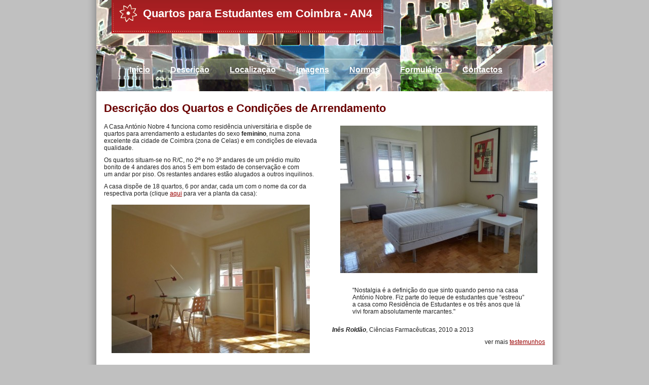

--- FILE ---
content_type: text/html; charset=utf-8
request_url: https://www.antonionobre4.com/quartos-coimbra-estudantes-descricao.php
body_size: 7085
content:

<!DOCTYPE html PUBLIC "-//W3C//DTD XHTML 1.0 Transitional//EN" "http://www.w3.org/TR/xhtml1/DTD/xhtml1-transitional.dtd">
<html xmlns="http://www.w3.org/1999/xhtml">
<head><meta http-equiv="content-type" content="text/html; charset=utf-8" />


<title>Aluguer de Quartos a Estudantes em Coimbra - Residência Universitária</title>



<meta name="description" content="Descrição das condições e características dos quartos existentes na residência universitária localizada em Coimbra, disponíveis para arrendamento a estudantes. Só raparigas. " />
<meta name="keywords" content="" />

  <link href="resources/Capture.PNG" rel="shortcut icon" type="image/x-icon" />
  <link href="resources/Capture.PNG" rel="icon" type="image/x-icon" />

  
  <!-- Start of user defined header tracking codes -->
  <meta name="p:domain_verify" content="2931b1ae1ba818fc48b383b3d5c56ba6"/>
<meta http-equiv="Content-Language" content="pt" >
<meta name="msvalidate.01" content="B080711AD1D693888DF7AD25B228EFB9" />
  <!-- End of user defined header tracking codes -->


  <style type="text/css" id="styleCSS">
    
body{
    margin:0;
    padding:0;
    text-align:center;
    background-color:#C0C0C0;
    
    background-repeat:;
    background-position:;
    background-attachment:;
}

div.ys_wrap{
    width:1000px;
    margin:0 auto;
    text-align:left;
    background:url(templates/FlowerShop/resources/background.png) top left repeat-y;
    _behavior: url(templates/FlowerShop/resources/iepngfix.htc);
}

div.ys_bound{
    width:900px;
    margin:0 auto;
    text-align:left;
    background:#fff;
}

div#sys_banner{
    height:180px;
    background: url(resources/Bannerdesfocado.jpg) top left no-repeat;
    padding:0 30px 0 30px;
}

div.ys_heading{
    height:66px;
    background:#ae1f23;
    float:left;
    background:url(templates/FlowerShop/resources/heading.png) top right no-repeat;
    _behavior: none;
    margin:0;
}

div.ys_heading h1{
    margin:0;
    padding:0;
    margin:0 7px 0 0;
    height:66px;
    float:left;
    font-size:22px;
    _behavior:none;
    background:url(templates/FlowerShop/resources/heading.png) top left no-repeat;
}

div.ys_heading h1 a{
    display:block;
    float:left;
    color:#fff;
    padding:18px 15px 5px 62px;
    text-decoration:none;
    height:66px;
    voice-family: "\"}\"";
    voice-family:inherit;
    height:43px;
}

div.ys_heading h1 a:hover{
    color:#fff;
}

/*div.ys_menu{
    clear:both;
    background:url(templates/FlowerShop/resources/menu.png) center top no-repeat;
    float:left;
    height:41px;
    margin:50px 0 0 0;
}*/

div.ys_menu ul{
    clear:both;
    background:url(templates/FlowerShop/resources/menu.png) center top no-repeat;
    _behavior: url(templates/FlowerShop/resources/iepngfix.htc);
    float:left;
    height:41px;
    margin:50px 0 0 0;
    padding:0 15px;
    list-style:none;
}

div.ys_menu ul li{
    display:block;
    float:left;
    padding:7px 0 0 0;
}

div.ys_menu ul li a{
    color:#fff;
    font-size:13px;
    display:block;
    padding:6px 15px 6px 15px;
    text-decoration:none;
    margin:0 5px;
}

div.ys_menu ul li a:hover{
    background:#ae1f23 url(templates/FlowerShop/resources/menu_bt_bg.gif) top left repeat-x;
    color:#fff;
}

div.ys_menu ul li.current_page_item a{
    background:#ae1f23 url(templates/FlowerShop/resources/menu_bt_bg.gif) top left repeat-x;
}

div#content{
    padding:10px 15px 7px 15px;
}

div.ys_attr{
    clear:both;
    margin:5px 0 0 0;
    border-top:1px dashed #ccc;
    padding:12px 15px 1px 20px;
}

div.ys_attr div.ys_foot_menu{
    float:right;
    width:700px;
}

div.ys_attr div.ys_foot_menu ul{
    margin:0;
    padding:0 5px 0 0;
    list-style:none;
}

div.ys_attr div.ys_foot_menu ul li{
    display:block;
    float:right;
    padding:0 0 0 25px;
}

div.ys_attr div.ys_foot_menu ul li a{
    color:#999;
    display:block;
    float:left;
    padding:0 5px 0 5px;
    margin:0;
    width: auto;
    height:16px;
    text-align:center;
    text-decoration:none;
    line-height:18px;

}

div.ys_attr div.ys_foot_menu ul li a:hover{
    text-decoration:underline;
}

div.ys_foot{
    height:35px;
    margin:0 auto;
    width:1000px;
    background:url(templates/FlowerShop/resources/footer.png) top left repeat-y;
    _behavior: url(templates/FlowerShop/resources/iepngfix.htc);
}


/* Content CSS */

/* Variables - only edit these */






div#content{
    line-height:1.8em;
}

body{
    font-family:Arial,Helvetica,sans-serif;
    font-size:12px;
    color:#222;
}

a{
    color:#990000;
    text-decoration:underline;
}

a:hover{
    text-decoration:none;
    color:#990000
}

a img{border:none;}

p{
    margin: 0;
    padding: 5px 0;
}

h1, h2, h3, h4, h5, h6{ 
    color: #6a0000;
    margin: 5px 0;
    padding: 10px 0;
    line-height:18px;
}

h1{font-size: 200%;}
h2{font-size: 180%;}
h3{font-size: 160%;}
h4{font-size: 140%;}
h5{font-size: 130%;}
h6{font-size: 100%;}


  </style>

  <style id="yola-user-css-overrides" type="text/css">
    div.ys_menu ul li a {
  color:#fff;
  font-size:16px;
  font-weight:bold;
  display:block;
  padding:6px 15px 6px 15px;
  text-decoration:underline;
  margin:0 5px;
}
  </style>

<script src="//ajax.googleapis.com/ajax/libs/webfont/1.4.2/webfont.js" type="text/javascript"></script>





<script type="text/javascript" src="//ajax.googleapis.com/ajax/libs/jquery/1.11.1/jquery.min.js"></script>
<script type="text/javascript">window.jQuery || document.write('<script src="/components/bower_components/jquery/dist/jquery.js"><\/script>')</script>
<link rel="stylesheet" type="text/css" href="classes/commons/resources/flyoutmenu/flyoutmenu.css?1001144" />
<script type="text/javascript" src="classes/commons/resources/flyoutmenu/flyoutmenu.js?1001144"></script>
<link rel="stylesheet" type="text/css" href="classes/commons/resources/global/global.css?1001144" />


<script type="text/javascript">
  var swRegisterManager = {
    goals: [],
    add: function(swGoalRegister) {
      this.goals.push(swGoalRegister);
    },
    registerGoals: function() {
      while(this.goals.length) {
        this.goals.shift().call();
      }
    }
  };

  window.swPostRegister = swRegisterManager.registerGoals.bind(swRegisterManager);
</script>

  
  
  <link rel="stylesheet" type="text/css" href="classes/components/Image/layouts/Default/Default.css?1001144" />
  
  
  
  
  
  
  
  
  
</head>
<body id="sys_background">
    <div class="ys_wrap">
        <div class="ys_bound">
            <div id="sys_banner">
                <div class="ys_heading"><h1><a id="sys_heading" href="./">Quartos para Estudantes em Coimbra - AN4</a></h1></div>
                                    <div>
                        <div class="ys_menu">
                        	<ul class='sys_navigation'>
			<li id="ys_menu_0" class="first"><a href="./" title="Home">In&iacute;cio</a></li>
			<li id="ys_menu_1" class="selected"><a href="quartos-coimbra-estudantes-descricao.php" title="Descri&ccedil;&atilde;o do Alojamento">Descri&ccedil;&atilde;o</a></li>
			<li id="ys_menu_2"><a href="quartos-coimbra-estudantes-localizacao.php" title="Localiza&ccedil;&atilde;o do Alojamento">Localiza&ccedil;&atilde;o</a></li>
			<li id="ys_menu_3"><a href="imagens-alojamento-estudantes.php" title="Imagens de Alojamento de Estudantes">Imagens</a></li>
			<li id="ys_menu_4"><a href="alugar-quartos-coimbra-estudantes-normas.php" title="Nomas da Resid&ecirc;ncia">Normas</a></li>
			<li id="ys_menu_5"><a href="alugar-quartos-coimbra-formulario.php" title="Formul&aacute;rio">Formul&aacute;rio</a></li>
			<li id="ys_menu_6" class="last"><a href="alugar-quartos-coimbra-contactos.php" title="Contactos do Alojamento">Contactos</a></li>
			</ul>
<script>$(document).ready(function() { flyoutMenu.initFlyoutMenu([{"href": "./","title": "Home","name": "In&iacute;cio","children": []},{"href": "quartos-coimbra-estudantes-descricao.php","title": "Descri&ccedil;&atilde;o do Alojamento","name": "Descri&ccedil;&atilde;o","children": []},{"href": "quartos-coimbra-estudantes-localizacao.php","title": "Localiza&ccedil;&atilde;o do Alojamento","name": "Localiza&ccedil;&atilde;o","children": []},{"href": "imagens-alojamento-estudantes.php","title": "Imagens de Alojamento de Estudantes","name": "Imagens","children": []},{"href": "alugar-quartos-coimbra-estudantes-normas.php","title": "Nomas da Resid&ecirc;ncia","name": "Normas","children": []},{"href": "alugar-quartos-coimbra-formulario.php","title": "Formul&aacute;rio","name": "Formul&aacute;rio","children": []},{"href": "alugar-quartos-coimbra-contactos.php","title": "Contactos do Alojamento","name": "Contactos","children": []}], "flyover");});</script>
                        </div>
                    </div>
                            </div>
            <div id="content"><style media="screen">
  .layout_1-over-2 {
    width: 100%;
    padding: 0;
    margin: 0;
    border-collapse: separate;
    -moz-box-sizing: border-box;
    -webkit-box-sizing: border-box;
    box-sizing: border-box;
  }

  .layout_1-over-2:after {
    content: "";
    display: table;
    clear: both;
  }

  .zone_top, .zone_left, .zone_right {
    margin: 0;
    vertical-align: top;
    line-height: normal;
    min-width: 100px;
    float: left;
    -moz-box-sizing: border-box;
    -webkit-box-sizing: border-box;
    box-sizing: border-box;
  }


  .zone_top {
    padding-bottom: 5px;
    width: 100%;
  }

  .zone_left {
    padding-right: 2.5px;
    width: 50%;
  }

  .zone_right {
    padding-left: 2.5px;
    width: 50%;
  }


  @media only screen and (max-width: 736px) {
    .zone_left, .zone_right {
      width: 100%;
      padding: 2.5px 0;
    }

    .zone_top {
      padding-bottom: 2.5px;
    }
  }
</style>

<div class="layout_1-over-2 sys_layout">
    <div class="zone_top">
        <div id="sys_region_1" ><div id="I6" style="display:block;clear: both;" class="Text_Default"><style>.old_text_widget img {max-width: 100%;height: auto;}.old_text_wdiget {margin: 0;padding: 0;overflow: hidden;color: ;font: ;background-color: ;}</style><div id="I6_sys_txt" class="sys_txt old_text_widget clear_fix"><h2>Descrição dos Quartos e Condições de Arrendamento</h2></div></div><div id="I056d93bb63e34774b9575126936d9a9e" style="display:block;clear: both;" class="Layout1_Default"><style>.column_I056d93bb63e34774b9575126936d9a9e {width: 100%;-moz-box-sizing:border-box;-webkit-box-sizing: border-box;box-sizing:border-box;}.column_I056d93bb63e34774b9575126936d9a9e:after {content: "";display: table;clear: both;}.column_I056d93bb63e34774b9575126936d9a9e .left {text-align: left;vertical-align: top;width: 50%;padding: 0 15px 0 0;float: left;-moz-box-sizing: border-box;-webkit-box-sizing: border-box;box-sizing:border-box;}.column_I056d93bb63e34774b9575126936d9a9e .right {vertical-align: top;width: 50%;padding: 0 0 0 15px;float: left;-moz-box-sizing: border-box;-webkit-box-sizing: border-box;box-sizing: border-box;}</style><div class="column_I056d93bb63e34774b9575126936d9a9e column_divider" ><div id="Left_I056d93bb63e34774b9575126936d9a9e" class="left" ><div id="I7" style="display:block;clear: both;margin:0 0 0 0;" class="Text_Default"><style>.old_text_widget img {max-width: 100%;height: auto;}.old_text_wdiget {margin: 0;padding: 0;overflow: hidden;color: ;font: ;background-color: ;}</style><div id="I7_sys_txt" class="sys_txt old_text_widget clear_fix"><p>A Casa António Nobre 4 funciona como residência universitária e dispõe de quartos para arrendamento a estudantes do sexo <strong>feminino</strong>, numa zona excelente da cidade de Coimbra (zona de Celas) e em condições de elevada qualidade.</p> 
<p>Os quartos situam-se no R/C, no 2º e no 3º andares de&nbsp;um prédio muito bonito de 4 andares dos anos 5 em bom estado de conservação e com um&nbsp;andar por piso.&nbsp;Os restantes andares estão alugados a outros inquilinos.</p> 
<p>A casa dispõe de 18 quartos, 6 por andar, cada um com o nome da cor da respectiva porta (clique <a href="resources/plantacomcomentarios.jpg" target="_blank">aqui</a> para ver a planta da casa):</p></div></div><div id="I146" style="display:block;clear: both;text-align:center;margin:10px 0px;" class="Image_Default"><a href="resources/P1020659peq.jpg"><style>#I146_img {-moz-box-sizing: border-box;-webkit-box-sizing: border-box;box-sizing: border-box;width: 391px;border:none;max-width: 100%;height: auto;}</style><img id="I146_img" src="resources/P1020659peq.jpg.opt391x293o0%2C0s391x293.jpg"  alt="Imagem Quarto Rosa - 2º Andar"  /></a></div></div><div id="Right_I056d93bb63e34774b9575126936d9a9e" class="right" ><div id="I168" style="display:block;clear: both;text-align:center;margin:10px 0px;" class="Image_Default"><a href="resources/P1020650peq.jpg"><style>#I168_img {-moz-box-sizing: border-box;-webkit-box-sizing: border-box;box-sizing: border-box;width: 389px;border:none;max-width: 100%;height: auto;}</style><img id="I168_img" src="resources/P1020650peq.jpg.opt389x291o0%2C0s389x291.jpg"  alt="Imagem Quarto Salmão - 2º Andar"  /></a></div><div id="I3fbc8f51404f4dd0934a5885f53afcc5" style="display:block;clear: both;" class="Text_2_Default"><style type="text/css">
    div.sys_text_widget img.float-left{float:left;margin:10px 15px 10px 0;}
    div.sys_text_widget img.float-right{position:relative;margin:10px 0 10px 15px;}
    div.sys_text_widget img{margin:4px;}
    div.sys_text_widget {
        overflow: hidden;
        margin: 0;
        padding: 0;
        color: ;
        font: ;
        background-color: ;
    }
</style>

<div id="I3fbc8f51404f4dd0934a5885f53afcc5_sys_txt" systemElement="true" class="sys_txt sys_text_widget new-text-widget"><blockquote>
<p>"Nostalgia é a definição do que sinto quando penso na casa António Nobre. Fiz parte do leque de estudantes que “estreou” a casa como Residência de Estudantes e os três anos que lá vivi foram absolutamente marcantes."</p>
</blockquote>
<p><strong><em>Inês Roldão</em></strong>, Ciências Farmacêuticas, 2010 a 2013</p>
<p style="text-align: right;">ver mais <a href="quartos-coimbra-estudantes-testemunhos.php">testemunhos</a></p></div></div></div></div></div></div>
    </div>

    <div class="zone_left">
        <div id="sys_region_2" ><div id="I2716613bb144468eb3adb0cfa7b31ba7" style="display:block;clear: both;margin:10px 10px 10px 10px;" class="Horizontal_Line_Default">    <div style='border-bottom-width:1px;border-bottom-style:solid;border-bottom-color:#cccccc;font-size:0;padding:0;margin:0;height:0;line-height:0;'></div>
</div><div id="I0f29b0f7669446cb9d305134b4c31621" style="display:block;clear: both;" class="Layout1_Default"><style>.column_I0f29b0f7669446cb9d305134b4c31621 {width: 100%;-moz-box-sizing:border-box;-webkit-box-sizing: border-box;box-sizing:border-box;}.column_I0f29b0f7669446cb9d305134b4c31621:after {content: "";display: table;clear: both;}.column_I0f29b0f7669446cb9d305134b4c31621 .left {text-align: left;vertical-align: top;width: 50%;padding: 0 15px 0 0;float: left;-moz-box-sizing: border-box;-webkit-box-sizing: border-box;box-sizing:border-box;}.column_I0f29b0f7669446cb9d305134b4c31621 .right {vertical-align: top;width: 50%;padding: 0 0 0 15px;float: left;-moz-box-sizing: border-box;-webkit-box-sizing: border-box;box-sizing: border-box;}</style><div class="column_I0f29b0f7669446cb9d305134b4c31621 column_divider" ><div id="Left_I0f29b0f7669446cb9d305134b4c31621" class="left" ><div id="I213" style="display:block;clear: both;margin:0 0 0 0;" class="Text_Default"><style>.old_text_widget img {max-width: 100%;height: auto;}.old_text_wdiget {margin: 0;padding: 0;overflow: hidden;color: ;font: ;background-color: ;}</style><div id="I213_sys_txt" class="sys_txt old_text_widget clear_fix"><blockquote style="margin: 0 0 0 40px; border: none; padding: 0px;"><p style="text-align: left;"><b>R/C</b></p></blockquote> 
<p>-&nbsp;<a href="quarto-rosa-rc.php">quarto rosa</a><strong>&nbsp;</strong>- reservado</p><p>-&nbsp;<a href="quarto-salmao-rc.php">quarto salmão</a>&nbsp;- ocupado</p><p>-&nbsp;<a href="quarto-lilas-rc.php">quarto lilás</a>&nbsp;- ocupado</p><p>-&nbsp;<a href="quarto-verde-rc.php">quarto verde</a>&nbsp;- ocupado</p><p>-&nbsp;<a href="quarto-amarelo-rc.php">quarto amarelo</a>&nbsp;- ocupado</p><p>-&nbsp;<a href="quarto-azul-rc.php">quarto azul</a>&nbsp;- ocupado</p></div></div></div><div id="Right_I0f29b0f7669446cb9d305134b4c31621" class="right" ><div id="I5d6f4adb29964c42b5484ba81005ad15" style="display:block;clear: both;" class="Text_2_Default"><style type="text/css">
    div.sys_text_widget img.float-left{float:left;margin:10px 15px 10px 0;}
    div.sys_text_widget img.float-right{position:relative;margin:10px 0 10px 15px;}
    div.sys_text_widget img{margin:4px;}
    div.sys_text_widget {
        overflow: hidden;
        margin: 0;
        padding: 0;
        color: ;
        font: ;
        background-color: ;
    }
</style>

<div id="I5d6f4adb29964c42b5484ba81005ad15_sys_txt" systemElement="true" class="sys_txt sys_text_widget new-text-widget"><p><strong style="text-align: center;">&nbsp; &nbsp; &nbsp; &nbsp; &nbsp;2º Andar</strong></p>
<p>-&nbsp;<a href="quarto-rosa.php">quarto rosa</a>&nbsp;- ocupado</p>
<p>-&nbsp;<a href="quarto-salmao.php">quarto salmão</a>&nbsp;- <strong>disponível&nbsp;</strong></p>
<p>-&nbsp;<a href="quarto-lilas.php">quarto lilás</a>&nbsp;- ocupado</p>
<p>-&nbsp;<a href="quarto-verde.php">quarto verde</a>&nbsp;- ocupado</p>
<p>-&nbsp;<a href="quarto-amarelo.php">quarto amarelo</a>&nbsp;- ocupado</p>
<p>-&nbsp;<a href="quarto-azul.php">quarto azul</a>&nbsp;- ocupado&nbsp;</p></div></div></div></div></div><div id="I2d477377b95544d8b7cbeaaf8b46a7eb" style="display:block;clear: both;margin:5px 10px 5px 10px;" class="Horizontal_Line_Default">    <div style='border-bottom-width:1px;border-bottom-style:solid;border-bottom-color:#cccccc;font-size:0;padding:0;margin:0;height:0;line-height:0;'></div>
</div><div id="I6a6bf97e62164ba49c01f06a8c311535" style="display:block;clear: both;" class="Layout1_Default"><style>.column_I6a6bf97e62164ba49c01f06a8c311535 {width: 100%;-moz-box-sizing:border-box;-webkit-box-sizing: border-box;box-sizing:border-box;}.column_I6a6bf97e62164ba49c01f06a8c311535:after {content: "";display: table;clear: both;}.column_I6a6bf97e62164ba49c01f06a8c311535 .left {text-align: left;vertical-align: top;width: 50%;padding: 0 15px 0 0;float: left;-moz-box-sizing: border-box;-webkit-box-sizing: border-box;box-sizing:border-box;}.column_I6a6bf97e62164ba49c01f06a8c311535 .right {vertical-align: top;width: 50%;padding: 0 0 0 15px;float: left;-moz-box-sizing: border-box;-webkit-box-sizing: border-box;box-sizing: border-box;}</style><div class="column_I6a6bf97e62164ba49c01f06a8c311535 column_divider" ><div id="Left_I6a6bf97e62164ba49c01f06a8c311535" class="left" ><div id="Ibffa645d04144fdd9d13b8f2287a75d1" style="display:block;clear: both;" class="Text_2_Default"><style type="text/css">
    div.sys_text_widget img.float-left{float:left;margin:10px 15px 10px 0;}
    div.sys_text_widget img.float-right{position:relative;margin:10px 0 10px 15px;}
    div.sys_text_widget img{margin:4px;}
    div.sys_text_widget {
        overflow: hidden;
        margin: 0;
        padding: 0;
        color: ;
        font: ;
        background-color: ;
    }
</style>

<div id="Ibffa645d04144fdd9d13b8f2287a75d1_sys_txt" systemElement="true" class="sys_txt sys_text_widget new-text-widget"><p style="color: #222222; text-align: left;"><strong>3º Andar (acabado de remodelar)</strong></p>
<p style="color: #222222; text-align: left;">-&nbsp;<a href="quarto-rosa-3a.php" style="color: #990000;">quarto rosa</a><strong>&nbsp;</strong>- ocupado</p>
<p style="color: #222222; text-align: left;">-&nbsp;<a href="quarto-salmão-3a.php" style="color: #990000;">quarto salmão</a>&nbsp;- ocupado</p>
<p style="color: #222222; text-align: left;">-&nbsp;<a href="quarto-lilás-3a.php" style="color: #990000;">quarto lilás</a>&nbsp;- ocupado</p>
<p style="color: #222222; text-align: left;">-&nbsp;<a href="quarto-verde-3a.php" style="color: #990000;">quarto verde</a>&nbsp;- ocupado</p>
<p style="color: #222222; text-align: left;">-&nbsp;<a href="quarto-amarelo-3a.php" style="color: #990000;">quarto amarelo</a>&nbsp;- ocupado</p>
<p style="color: #222222; text-align: left;">-&nbsp;<a href="quarto-azul-3a.php">quarto azul</a>&nbsp;- ocupado</p></div></div></div><div id="Right_I6a6bf97e62164ba49c01f06a8c311535" class="right" ><div id="I43e1e68ca2e7463c846a414d62c82a62" style="display:block;clear: both;" class="Text_2_Default"><style type="text/css">
    div.sys_text_widget img.float-left{float:left;margin:10px 15px 10px 0;}
    div.sys_text_widget img.float-right{position:relative;margin:10px 0 10px 15px;}
    div.sys_text_widget img{margin:4px;}
    div.sys_text_widget {
        overflow: hidden;
        margin: 0;
        padding: 0;
        color: ;
        font: ;
        background-color: ;
    }
</style>

<div id="I43e1e68ca2e7463c846a414d62c82a62_sys_txt" systemElement="true" class="sys_txt sys_text_widget new-text-widget"><p style="text-align: center;"><strong><em></em></strong></p>
<p style="text-align: center;"><strong><em></em></strong></p>
<p style="text-align: center;"><strong><em></em></strong></p>
<p style="text-align: center;"><strong><em>Clique, por favor, nos quartos para ver os preços</em></strong></p></div></div></div></div></div><div id="Iff0516250d614cd5a982a5240de13d79" style="display:block;clear: both;margin:5px 10px 5px 10px;" class="Horizontal_Line_Default">    <div style='border-bottom-width:1px;border-bottom-style:solid;border-bottom-color:#cccccc;font-size:0;padding:0;margin:0;height:0;line-height:0;'></div>
</div><div id="I210" style="display:block;clear: both;margin:0 0 0 0;" class="Text_Default"><style>.old_text_widget img {max-width: 100%;height: auto;}.old_text_wdiget {margin: 0;padding: 0;overflow: hidden;color: ;font: ;background-color: ;}</style><div id="I210_sys_txt" class="sys_txt old_text_widget clear_fix"><p>Os quartos apresentam óptimas condições de alojamento, encontrando-se mobilados e decorados.</p><p>As residentes dispõem, em cada andar, de 3 casas de banho, uma cozinha comum, devidamente equipada, e uma zona de refeições.</p><p>O prédio tem um jardim muito agradável, sempre bem arranjado.</p><p>O valor mensal de aluguer do quarto varia entre 255 e 280 Euros mensais, uma vez que as áreas dos quartos são variáveis.&nbsp;<font class="Apple-style-span" color="#ff0000">Existe um prémio de permanência: por cada 12 meses de renda pagos, o mês seguinte não é cobrado.</font>&nbsp;<strong>Este valor inclui o consumo de água,&nbsp;luz, gás e acesso à Internet.</strong></p><p>O aluguer de quarto pressupõe a realização de breve entrevista individual e preenchimento completo de&nbsp;<a href="alugar-quartos-coimbra-formulario.php">formulário</a>, só após os quais a inscrição/reserva poderá ser confirmada.&nbsp;</p></div></div><div id="I192" style="display:block;clear: both;text-align:left;" class="GoogleTranslate_Default"><div class="sys_google_translate">
    <style type="text/css">
         div.sys_google_translate .goog-te-gadget{color:inherit;}
         div.sys_google_translate .goog-logo-link,  div.sys_google_translate .goog-logo-link:link,  div.sys_google_translate .goog-logo-link:visited,  div.sys_google_translate .goog-logo-link:hover,  div.sys_google_translate .goog-logo-link:active{color:inherit;}
         div.sys_google_translate a img{border:none;}
         div.sys_google_translate p{margin:0;padding:0 0 1px 0;}
         div.sys_google_translate{padding:10px 5px;}
         div.sys_google_translate select{margin-bottom:7px !important;}
    </style>
    <p id="sys_google_translate_widget_heading_I192">Translate This Page</p>
            <div id="google_translate_element_I192"></div>
        <script>function googleTranslateElementInit(){new google.translate.TranslateElement(null, 'google_translate_element_I192');}</script>
        <script src="//translate.google.com/translate_a/element.js?cb=googleTranslateElementInit"></script>
    </div></div></div>
    </div>
    <div class="zone_right">
        <div id="sys_region_3" ><div id="I319e4a187cf94c1ca9e220a83127667b" style="display:block;clear: both;margin:10px 10px 10px 10px;" class="Horizontal_Line_Default">    <div style='border-bottom-width:1px;border-bottom-style:solid;border-bottom-color:#cccccc;font-size:0;padding:0;margin:0;height:0;line-height:0;'></div>
</div><div id="I169" style="display:block;clear: both;text-align:center;margin:10px 0px;" class="Image_Default"><a href="resources/P1020653peq.jpg"><style>#I169_img {-moz-box-sizing: border-box;-webkit-box-sizing: border-box;box-sizing: border-box;width: 388px;border:none;max-width: 100%;height: auto;}</style><img id="I169_img" src="resources/P1020653peq.jpg.opt388x291o0%2C0s388x291.jpg"  alt="Imagem Quarto Lilás - 2º Andar"  /></a></div><div id="I145" style="display:block;clear: both;text-align:center;margin:10px 0px;" class="Image_Default"><a href="resources/P1020647peq.jpg"><style>#I145_img {-moz-box-sizing: border-box;-webkit-box-sizing: border-box;box-sizing: border-box;width: 388px;border:none;max-width: 100%;height: auto;}</style><img id="I145_img" src="resources/P1020647peq.jpg.opt388x291o0%2C0s388x291.jpg"  alt="Imagem Quarto Verde - 2º Andar"  /></a></div></div>
    </div>
</div></div>
            <div class="ys_attr">
                <a title="free templates" href="http://csscreme.com/freecsstemplates/" style="float:left;display:block;">
                    <img border="0" title="free templates" alt="free templates" src="templates/FlowerShop/resources/csscreme.gif" />
                </a>
                <div class="ys_foot_menu"><ul class='sys_navigation'>
			<li id="ys_menu_0" class="first"><a href="./" title="Home">In&iacute;cio</a></li>
			<li id="ys_menu_1" class="selected"><a href="quartos-coimbra-estudantes-descricao.php" title="Descri&ccedil;&atilde;o do Alojamento">Descri&ccedil;&atilde;o</a></li>
			<li id="ys_menu_2"><a href="quartos-coimbra-estudantes-localizacao.php" title="Localiza&ccedil;&atilde;o do Alojamento">Localiza&ccedil;&atilde;o</a></li>
			<li id="ys_menu_3"><a href="imagens-alojamento-estudantes.php" title="Imagens de Alojamento de Estudantes">Imagens</a></li>
			<li id="ys_menu_4"><a href="alugar-quartos-coimbra-estudantes-normas.php" title="Nomas da Resid&ecirc;ncia">Normas</a></li>
			<li id="ys_menu_5"><a href="alugar-quartos-coimbra-formulario.php" title="Formul&aacute;rio">Formul&aacute;rio</a></li>
			<li id="ys_menu_6" class="last"><a href="alugar-quartos-coimbra-contactos.php" title="Contactos do Alojamento">Contactos</a></li>
			</ul>
</div>
                <div style="display:none;"><div id='sys_footer' class='sys_footer'>Designed by <a href='http://www.csscreme.com/' target='_blank'>CSSCreme</a></div></div>
            </div>
            <div style="font-size:1px;height:6px;clear:both;line-height:0;">&nbsp;</div>
         </div>
    </div>
    <div class="ys_foot"></div>
    
<!-- Start of user defined footer tracking codes -->
<!-- Código do Google para tag de remarketing -->
<!--------------------------------------------------
As tags de remarketing não podem ser associadas a informações pessoais de identificação nem inseridas em páginas relacionadas a categorias de confidencialidade. Veja mais informações e instruções sobre como configurar a tag em: http://google.com/ads/remarketingsetup
--------------------------------------------------->
<script type="text/javascript">
/* <![CDATA[ */
var google_conversion_id = 1012588628;
var google_custom_params = window.google_tag_params;
var google_remarketing_only = true;
/* ]]> */
</script>
<script type="text/javascript" src="//www.googleadservices.com/pagead/conversion.js">
</script>
<noscript>
<div style="display:inline;">
<img height="1" width="1" style="border-style:none;" alt="" src="//googleads.g.doubleclick.net/pagead/viewthroughconversion/1012588628/?value=0&amp;guid=ON&amp;script=0"/>
</div>
</noscript>

    <script type="text/javascript">
        var loc = (("https:" == document.location.protocol) ? "https://analytics." : "http://analytics.");
        document.write(unescape("%3Cscript src='" + loc + "sitewit.com/sw.js' type='text/javascript'%3E%3C/script%3E"));
    </script>
    <script type="text/javascript">
    try {
        var sw = new _sw_analytics();
        sw.id='25837';
        sw.register_page_view();
    } catch(e){}
    </script>
<!-- End of user defined footer tracking codes -->

<script type="text/javascript" id="site_analytics_tracking" data-id="8a49866b29cd90400129d791c9350478" data-user="9a3d4d26c3864c81809d16ce183e47e8" data-partner="YOLA" data-url="//analytics.yolacdn.net/tracking-v2.js">
  var _yts = _yts || [];
  var tracking_tag = document.getElementById('site_analytics_tracking');
  _yts.push(["_siteId", tracking_tag.getAttribute('data-id')]);
  _yts.push(["_userId", tracking_tag.getAttribute('data-user')]);
  _yts.push(["_partnerId", tracking_tag.getAttribute('data-partner')]);
  _yts.push(["_trackPageview"]);
  (function() {
    var yts = document.createElement("script");
    yts.type = "text/javascript";
    yts.async = true;
    yts.src = document.getElementById('site_analytics_tracking').getAttribute('data-url');
    (document.getElementsByTagName("head")[0] || document.getElementsByTagName("body")[0]).appendChild(yts);
  })();
</script>


<!-- Global Site Tag (gtag.js) - Google Analytics code configured in the Site Settings dialog -->
<script async src="https://www.googletagmanager.com/gtag/js?id=UA-5021996-3"></script>
<script id="ga_tracking" data-id="UA-5021996-3">
  window.dataLayer = window.dataLayer || [];
  function gtag(){dataLayer.push(arguments);}
  gtag('js', new Date());

  gtag('config', document.getElementById('ga_tracking').getAttribute('data-id'));
</script>
<!-- End of Google Analytics code configured in the Site Settings dialog -->


<!-- template: FlowerShop  --><script defer src="https://static.cloudflareinsights.com/beacon.min.js/vcd15cbe7772f49c399c6a5babf22c1241717689176015" integrity="sha512-ZpsOmlRQV6y907TI0dKBHq9Md29nnaEIPlkf84rnaERnq6zvWvPUqr2ft8M1aS28oN72PdrCzSjY4U6VaAw1EQ==" data-cf-beacon='{"version":"2024.11.0","token":"1a649154fc8447bf9d09edf06a662d23","r":1,"server_timing":{"name":{"cfCacheStatus":true,"cfEdge":true,"cfExtPri":true,"cfL4":true,"cfOrigin":true,"cfSpeedBrain":true},"location_startswith":null}}' crossorigin="anonymous"></script>
</body>
</html>

--- FILE ---
content_type: text/html; charset=utf-8
request_url: https://analytics.sitewit.com/sw.js
body_size: 16256
content:

_cq_analytics=function(){return new _sw_analytics()};_sw_analytics=function(){return{id:null,d:document,crypto:new _sw_crypto(),hit:new _sw_hit_info(),cookie:new _sw_cookie(),user:new _sw_user_info(),transaction:null,debug:false,b:false,use_tradedesk:false,tradedesk_info:null,use_mongoose:function(val){this.is_mongoose=true;this.mongoose_code=val},pl:0,pc:0,set_beta:function(v){this.b=v},get_domain:function(){if(this.hit.domain!=null){return this.hit.domain}else{return this.d.domain}},get_page:function(){if(this.hit.page!=null){return this.hit.page}else{return this.d.location.href}},set_goal:function(goalId){this.hit.set_goal(goalId)},get_os:function(){try{var ua=navigator.userAgent,re=new RegExp(/\([^\)]*\)/gi),os=re.exec(ua)[0];os=os.replace(/(\(|\))/gi,'');os=os.split('; ');if(ua.toLowerCase().indexOf('opera')>-1){osv=os[0]}else{osv=os[2]}return(osv)}catch(e){return'-'}},get_browser:function(){var ua=navigator.userAgent,re=new RegExp(/\([^\)]*\)/gi),pl=re.exec(ua);if(pl){uapl=pl[0].replace(/(\(|\))/gi,'').split('; ');if(uapl&&uapl.length>1){if(uapl[1].toLowerCase()=='u'|uapl[1].toLowerCase()=='i'|uapl[1].toLowerCase()=='n'){enctype=uapl[1]}else{enctype='-'}if(ua.toLowerCase().indexOf('msie')>-1){vers=uapl[1]}oa=ua.replace(pl,'');oa=oa.replace(/(\(|\))/gi,'');oa=oa.replace(/\s{2,}/gi,' ');if(oa){oa=oa.split(' ');if(oa.length>2){vers=oa[2]}if(ua.toLowerCase().indexOf('safari')>-1){vers=oa[6]}if(ua.toLowerCase().indexOf('opera')>-1){vers=oa[0]}if(ua.toLowerCase().indexOf('chrome')>-1){vers=oa[5]}}}else{vers="unknown"}}else{if(navigator.appName){vers=navigator.appName+' '+naviigator.appVersion}else{vers="unknown"}}return(vers)},get_flash:function(){var fver='0',flash;if(navigator.plugins&&navigator.plugins.length){for(var ve=0;ve<navigator.plugins.length;ve++){if(navigator.plugins[ve].name.indexOf('Shockwave Flash')!=-1){fver=navigator.plugins[ve].description.split('Shockwave Flash ')[1];break}}}else if(window.ActiveXObject){for(var v=10;v>=2;v--){try{flash=eval("new ActiveXObject('ShockwaveFlash.ShockwaveFlash."+v+"');");if(flash){fver=v+'.0';break}}catch(e){}}}return fver},get_java:function(){var jver=0;return jver},get_referrer:function(){var ref=this.d.referrer;if(ref&&ref!=''){return ref}else{return('-')}},get_plugins:function(){var out='';if(navigator.plugins&&navigator.plugins.length>0){this.pc=navigator.plugins.length;for(var i=0;i<navigator.plugins.length;i++){out+=this.handle_undefined(navigator.plugins[i].name)+this.handle_undefined(navigator.plugins[i].description)+this.handle_undefined(navigator.plugins[i].filename);for(var p=0;p<navigator.plugins[i].length;p++){out+=this.handle_undefined(navigator.plugins[i][p].description)+this.handle_undefined(navigator.plugins[i][p].type)}}}else if(window.ActiveXObject){out=this.get_plugins_ie()}return out},get_plugins_ie:function(){var pnames=['AcroPDF.PDF','PDF.PdfCtrl','ShockwaveFlash.ShockwaveFlash','QuickTime.QuickTime','rmocx.RealPlayer G2 Control','rmocx.RealPlayer G2 Control.1','RealPlayer.RealPlayer(tm) ActiveX Control (32-bit)','RealVideo.RealVideo(tm) ActiveX Control (32-bit)','RealPlayer','SWCtl.SWCtl','WMPlayer.OCX','AgControl.AgControl'],out='';this.pc=0;for(var i=0;i<pnames.length;i++){try{control=new ActiveXObject(pnames[i]);out+=pnames[i];this.pc++}catch(e){continue}try{out+=control.GetVariable('$version')}catch(e){}try{out+=control.GetVersions()}catch(e){}try{out+=control.QuickTimeVersion.toString(16)}catch(e){}try{out+=control.GetVersionInfo()}catch(e){}try{out+=control.ShockwaveVersion('')}catch(e){}try{out+=(!control.versionInfo?'':control.versionInfo)}catch(e){}}return out},get_fp:function(){return this.crypto.hash(this.get_raw_fp())},get_raw_fp:function(){var localTime=new Date('1/1/2011'),tz="GMT"+localTime.getTimezoneOffset()/60*(-1),pi=this.get_plugins(),u=navigator.userAgent;this.pl=pi.length;return(pi+u+tz+screen.width+screen.height+screen.colorDepth)},handle_undefined:function(string){if(string=='undefined'){return''}else{return string}},create_dom_img:function(url){var img=new Image(1,1);img.src=url;img.onload=function(){img.onload=null};if(this.is_mongoose){this.init_mongoose()}},debug_hit:function(url){var el=document.getElementById('_sw_debug');if(el==null){var elm=document.createElement('div');elm.attributes['id']='_sw_debug';document.appendChild(elm);el=document.getElementById('_sw_debug')}el.innerHTML=url.replace(/\&/gi,'<br/>')},register_page_view:function(){if(this.use_tradedesk){if(this.debug)this.query_tradedesk_debug();else this.query_tradedesk()}else{var src=this.get_page_view_url();if(this.debug)this.debug_hit(src);else this.create_dom_img(src)}},get_page_view_url:function(){var id='_sw_id='+this.id;id+='&_sw_uid='+this.user.get_sw_uid();id+='&_sw_fp='+this.get_fp();id+='&_sw_pl='+this.pl;id+='&_sw_pc='+this.pc;id+='&_sw_dat=';var ser=((navigator.cookieEnabled?1:0))+'|';ser+=this.get_domain()+'|';ser+=this.get_page().replace(/\|/gi,'&')+'|';ser+=((navigator.browserLanguage!=null)?navigator.browserLanguage:navigator.language)+'|';ser+=screen.width+'|';ser+=screen.height+'|';ser+=screen.colorDepth+'|';ser+=this.get_browser()+'|';ser+=this.get_os()+'|';ser+=((this.get_java()!=-1)?1:0)+'|';ser+=this.get_java()+'|';ser+=((this.get_flash()!=-1)?1:0)+'|';ser+=this.get_flash()+'|';ser+=this.get_referrer().replace(/\|/gi,'&')+'|';ser+=this.user.get_site_unique_id()+'|';ser+=(this.hit.goal!=''?this.hit.goal:'-')+'|';if(this.use_tradedesk&&this.tradedesk_info!=null){ser+=this.tradedesk_info.TDID}else{ser+='-'}var __cqd=new Date(),qs=id+_sw_b6.e(ser);if(this.transaction!=null){qs+=this.transaction.get_transaction_b6()}qs+='&to='+__cqd.getMilliseconds();this.user.set_sw_uid(this.user.get_sw_uid());_dp=window.location.protocol;var src=(this.b?'beta':'')+'analytics.sitewit.com/images/cq_blank.gif?'+qs;switch(_dp){case 'http:':src='http://'+src;break;case 'https:':src='https://'+src;break}return src},query_tradedesk:function(){var head=document.getElementsByTagName("head")[0]||document.documentElement,script=document.createElement("script"),loc=(("https:"==document.location.protocol)?"https://insight.":"http://insight.");script.setAttribute("src",loc+"adsrvr.org/track/evnt?fmt=2&callback=sw.td_callback");script.setAttribute("type","text/javascript");script.onerror=function(){sw.td_callback(null)};head.appendChild(script)},td_callback:function(json){this.tradedesk_info=json;var src=this.get_page_view_url();this.create_dom_img(src)},query_tradedesk_debug:function(){var head=document.getElementsByTagName("head")[0]||document.documentElement,script=document.createElement("script"),loc=(("https:"==document.location.protocol)?"https://insight.":"http://insight.");script.setAttribute("src",loc+"adsrvr.org/track/evnt?fmt=2&callback=sw.td_callback");script.setAttribute("type","text/javascript");script.onerror=function(){sw.td_callback_debug(null)};head.appendChild(script)},td_callback_debug:function(json){this.tradedesk_info=json;var src=this.get_page_view_url();this.debug_hit(src)},create_transaction:function(orderid,affiliation,subtotal,tax,city,state,country){this.transaction=new _sw_transaction();this.transaction.orderid=orderid;this.transaction.affiliation=affiliation;this.transaction.subtotal=subtotal;this.transaction.tax=tax;this.transaction.city=city;this.transaction.state=state;this.transaction.country=country;return this.transaction},init_mongoose:function(){var urlMmc=gup("mm_campaign");if(urlMmc==undefined||urlMmc==""){mm_c=this.mongoose_code}mm_debug=0;custom1=this.id;if(this.user){custom2=this.user.get_sw_uid()}var script1=document.createElement("script"),mm_protocol=(("https:"==document.location.protocol)?"https://":"http://");script1.src=mm_protocol+"www.mongoosemetrics.com/jsfiles/js-correlation/mm-getvar.js";script1.type="text/javascript";script1.onload=function(){if(!script1.loaded){fireMongoose()}};script1.onreadystatechange=function(){if((script1.readyState==="loaded"||script1.readyState==="complete")&&!script1.loaded){fireMongoose()}};document.getElementsByTagName('head').item(0).appendChild(script1);function fireMongoose(){mm_onload="1";default_number='';var origLoad=window.onload,script2=document.createElement("script"),mm_protocol=(("https:"==document.location.protocol)?"https://":"http://");script2.src=unescape(mm_protocol+"www.mongoosemetrics.com/jsfiles/js-correlation/mm-control.php?"+mm_variables);script2.type="text/javascript";document.getElementsByTagName('head').item(0).appendChild(script2);script2.onload=function(){if(!script2.loaded){var mongLoad=window.onload;keyword_ppc=gup("utm_term");if(keyword_ppc=="{keyword:nil}"||keyword_ppc=="nil"){keyword_ppc=""}if(mongLoad!=null){mongLoad();window.onload=origLoad}}};script2.onreadystatechange=function(){if((script2.readyState==="loaded"||script2.readyState==="complete")&&!script2.loaded){var mongLoad=window.onload;keyword_ppc=gup("utm_term");if(keyword_ppc=="{keyword:nil}"||keyword_ppc=="nil"){keyword_ppc=""}if(mongLoad!=null){mongLoad();window.onload=origLoad}}};}}};};_sw_cookie=function(){return{me:null,_sw_cookie:function(){me=this},write:function(key,val,d){var dm=location.hostname,dma=dm.split('.');if(d){var dt=new Date();dt.setTime(dt.getTime()+(d*24*60*60*1000));var x='\; expires='+dt.toGMTString()}else{var x=''}if(dma.length>2){dm=dma[dma.length-2]+'.'+dma[dma.length-1]}document.cookie=key+'='+val+x+'; path=/; domain='+dm},read:function(key){var nEQ=key+'=',ca=document.cookie.split(';');for(var i=0;i<ca.length;i++){var c=ca[i];while(c.charAt(0)==' '){c=c.substring(1,c.length)}if(c.indexOf(nEQ)==0){return c.substring(nEQ.length,c.length)}}return''},clear:function(key){this.write(key,'')}};};_sw_user_info=function(){return{c:new _sw_cookie(),get_sw_uid:function(){var u=this.c.read('_swa_u');if(u==''){return'61177d1b-540a-4018-a2ea-d5fd431d07de'}else{return u}},get_site_unique_id:function(){return _sw_b6.d(this.c.read('_swa_su'))},set_site_unique_id:function(val){this.c.write('_swa_su',_sw_b6.e(val),1000)},set_sw_uid:function(val){this.c.write('_swa_u',val,1000)}};};_sw_hit_info=function(){return{page:null,domain:null,goal:"",set_page:function(p){this.page=p},set_domain:function(d){this.domain=d},set_goal:function(g){this.goal=g}};};_sw_item=function(){return{orderid:null,sku:null,productname:null,category:null,price:null,quantity:null};};_sw_transaction=function(){return{orderid:null,affiliation:null,subtotal:null,tax:null,city:null,state:null,country:null,items:new Array(),add_item:function(sku,name,category,price,quantity){itm=new _sw_item;itm.orderid=this.orderid;itm.sku=sku;itm.name=name;itm.category=category;itm.price=price;itm.quantity=quantity;this.items.push(itm)},get_transaction_b6:function(){var t=this.orderid+"|"+this.affiliation.replace('|',' ')+"|"+this.subtotal+"|"+this.tax+"|"+this.city+"|"+this.state+"|"+this.country;t=_sw_b6.e(t);var i="";for(x=0;x<this.items.length;x++){itm=this.items[x];i+=itm.orderid+"|"+itm.sku+"|"+itm.name.replace('|',' ')+"|"+itm.category.replace('|',' ')+"|"+itm.price+"|"+itm.quantity+":::"}i=_sw_b6.e(i);return'&_sw_trans='+t+'&_sw_itms='+i}};};_sw_crypto=function(){return{rot_l:function(h,s){var out=(h<<s)|(h>>>(32-s));return out},lsb_hex:function(h){var out='',high,low;for(var i=0;i<=6;i+=2){high=(h>>>(i*4+4))&0x0f;low=(h>>>(i*4))&0x0f;out+=high.toString(16)+low.toString(16)}return out},to_hex:function(val){var out='',v;for(var i=7;i>=0;i--){v=(val>>>(i*4))&0x0f;out+=v.toString(16)}return out},toUTF8:function(val){var u="";val=val.replace(/\r\n/g,"\n");for(var i=0;i<val.length;i++){var chr=val.charCodeAt(i);if(chr<128){u+=String.fromCharCode(chr)}else if((chr>127)&&(chr<2048)){u+=String.fromCharCode((chr>>6)|192)+String.fromCharCode((chr&63)|128)}else{u+=String.fromCharCode((chr>>12)|224)+String.fromCharCode(((chr>>6)&63)|128)+String.fromCharCode((chr&63)|128)}}return u},hash:function(val){var blockstart,i,j,h0_1,h1_1,h2_1,h3_1,h4_1,temp,w=new Array(80),h0=0x67452301,h1=0xEFCDAB89,h2=0x98BADCFE,h3=0x10325476,h4=0xC3D2E1F0;val=this.toUTF8(val);var mlen=val.length,words=new Array();for(i=0;i<mlen-3;i+=4){j=val.charCodeAt(i)<<24|val.charCodeAt(i+1)<<16|val.charCodeAt(i+2)<<8|val.charCodeAt(i+3);words.push(j)}switch(mlen%4){case 0:i=0x080000000;break;case 1:i=val.charCodeAt(mlen-1)<<24|0x0800000;break;case 2:i=val.charCodeAt(mlen-2)<<24|val.charCodeAt(mlen-1)<<16|0x08000;break;case 3:i=val.charCodeAt(mlen-3)<<24|val.charCodeAt(mlen-2)<<16|val.charCodeAt(mlen-1)<<8|0x80;break}words.push(i);while((words.length%16)!=14)words.push(0);words.push(mlen>>>29);words.push((mlen<<3)&0x0ffffffff);for(blockstart=0;blockstart<words.length;blockstart+=16){for(i=0;i<16;i++)w[i]=words[blockstart+i];for(i=16;i<=79;i++)w[i]=this.rot_l(w[i-3]^w[i-8]^w[i-14]^w[i-16],1);h0_1=h0;h1_1=h1;h2_1=h2;h3_1=h3;h4_1=h4;for(i=0;i<=19;i++){temp=(this.rot_l(h0_1,5)+((h1_1&h2_1)|(~h1_1&h3_1))+h4_1+w[i]+0x5A827999)&0x0ffffffff;h4_1=h3_1;h3_1=h2_1;h2_1=this.rot_l(h1_1,30);h1_1=h0_1;h0_1=temp}for(i=20;i<=39;i++){temp=(this.rot_l(h0_1,5)+(h1_1^h2_1^h3_1)+h4_1+w[i]+0x6ED9EBA1)&0x0ffffffff;h4_1=h3_1;h3_1=h2_1;h2_1=this.rot_l(h1_1,30);h1_1=h0_1;h0_1=temp}for(i=40;i<=59;i++){temp=(this.rot_l(h0_1,5)+((h1_1&h2_1)|(h1_1&h3_1)|(h2_1&h3_1))+h4_1+w[i]+0x8F1BBCDC)&0x0ffffffff;h4_1=h3_1;h3_1=h2_1;h2_1=this.rot_l(h1_1,30);h1_1=h0_1;h0_1=temp}for(i=60;i<=79;i++){temp=(this.rot_l(h0_1,5)+(h1_1^h2_1^h3_1)+h4_1+w[i]+0xCA62C1D6)&0x0ffffffff;h4_1=h3_1;h3_1=h2_1;h2_1=this.rot_l(h1_1,30);h1_1=h0_1;h0_1=temp}h0=(h0+h0_1)&0x0ffffffff;h1=(h1+h1_1)&0x0ffffffff;h2=(h2+h2_1)&0x0ffffffff;h3=(h3+h3_1)&0x0ffffffff;h4=(h4+h4_1)&0x0ffffffff}var temp=this.to_hex(h0)+this.to_hex(h1)+this.to_hex(h2)+this.to_hex(h3)+this.to_hex(h4);return temp.toLowerCase()}};};var _sw_b6={_k:"ABCDEFGHIJKLMNOPQRSTUVWXYZabcdefghijklmnopqrstuvwxyz0123456789+/=",e:function(input){var output="",chr1,chr2,chr3,enc1,enc2,enc3,enc4,i=0;input=_sw_b6.ue(input);while(i<input.length){chr1=input.charCodeAt(i++);chr2=input.charCodeAt(i++);chr3=input.charCodeAt(i++);enc1=chr1>>2;enc2=((chr1&3)<<4)|(chr2>>4);enc3=((chr2&15)<<2)|(chr3>>6);enc4=chr3&63;if(isNaN(chr2)){enc3=enc4=64}else if(isNaN(chr3)){enc4=64}output=output+this._k.charAt(enc1)+this._k.charAt(enc2)+this._k.charAt(enc3)+this._k.charAt(enc4)}return output},d:function(input){var output="",chr1,chr2,chr3,enc1,enc2,enc3,enc4,i=0;input=input.replace(/[^A-Za-z0-9\+\/\=]/g,"");while(i<input.length){enc1=this._k.indexOf(input.charAt(i++));enc2=this._k.indexOf(input.charAt(i++));enc3=this._k.indexOf(input.charAt(i++));enc4=this._k.indexOf(input.charAt(i++));chr1=(enc1<<2)|(enc2>>4);chr2=((enc2&15)<<4)|(enc3>>2);chr3=((enc3&3)<<6)|enc4;output=output+String.fromCharCode(chr1);if(enc3!=64){output=output+String.fromCharCode(chr2)}if(enc4!=64){output=output+String.fromCharCode(chr3)}}output=this.ud(output);return output},ue:function(string){string=string.replace(/\r\n/g,"\n");var utftext="";for(var n=0;n<string.length;n++){var c=string.charCodeAt(n);if(c<128){utftext+=String.fromCharCode(c)}else if((c>127)&&(c<2048)){utftext+=String.fromCharCode((c>>6)|192);utftext+=String.fromCharCode((c&63)|128)}else{utftext+=String.fromCharCode((c>>12)|224);utftext+=String.fromCharCode(((c>>6)&63)|128);utftext+=String.fromCharCode((c&63)|128)}}return utftext},ud:function(utftext){var string="",i=0,c=c1=c2=0;while(i<utftext.length){c=utftext.charCodeAt(i);if(c<128){string+=String.fromCharCode(c);i++}else if((c>191)&&(c<224)){c2=utftext.charCodeAt(i+1);string+=String.fromCharCode(((c&31)<<6)|(c2&63));i+=2}else{c2=utftext.charCodeAt(i+1);c3=utftext.charCodeAt(i+2);string+=String.fromCharCode(((c&15)<<12)|((c2&63)<<6)|(c3&63));i+=3}}return string}};function gup(name){name=name.replace(/[\[]/,"\\\[").replace(/[\]]/,"\\\]");var regexS="[\\?&]"+name+"=([^&#]*)",regex=new RegExp(regexS),results=regex.exec(window.location.href);if(results==null)return"";else return results[1]}var timeDiff={setStartTime:function(){d=new Date();time=d.getTime()},getDiff:function(){d=new Date();return(d.getTime()-time)}};